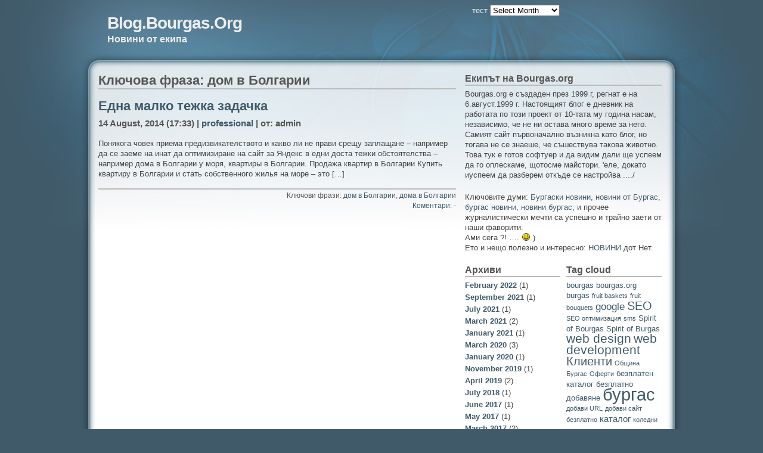

--- FILE ---
content_type: text/html; charset=UTF-8
request_url: http://blog.bourgas.org/tag/%D0%B4%D0%BE%D0%BC-%D0%B2-%D0%B1%D0%BE%D0%BB%D0%B3%D0%B0%D1%80%D0%B8%D0%B8/
body_size: 9680
content:
<!DOCTYPE html PUBLIC "-//W3C//DTD XHTML 1.0 Strict//EN" "http://www.w3.org/TR/xhtml1/DTD/xhtml1-strict.dtd">
<html xmlns="http://www.w3.org/1999/xhtml" xml:lang="en" lang="en">
<head>
<meta name="msvalidate.01" content="D354CB2D41797B0FEE5107BB1F909DAB" />
<meta name="google-site-verification" content="n154yzTLYdtxzuGuYkI-iwVHcfPDdlhYCCXTKgQZ2yQ" />
<meta http-equiv="content-type" content="text/html; charset=UTF-8" />

<meta name="keywords" content="" />
<link rel="stylesheet" type="text/css" href="http://blog.bourgas.org/wp-content/themes/daleri-sweet/style.css" />
<link rel="alternate" type="application/rss+xml" title="RSS 2.0" href="http://blog.bourgas.org/feed/" />
<link rel="alternate" type="text/xml" title="RSS .92" href="http://blog.bourgas.org/feed/rss/" />
<link rel="alternate" type="application/atom+xml" title="Atom 0.3" href="http://blog.bourgas.org/feed/atom/" />
<link rel="pingback" href="http://blog.bourgas.org/xmlrpc.php" />
<title>дом в Болгарии Archives - Blog.Bourgas.Org</title>

<!-- This site is optimized with the Yoast SEO plugin v11.0 - https://yoast.com/wordpress/plugins/seo/ -->
<link rel="canonical" href="http://blog.bourgas.org/tag/%d0%b4%d0%be%d0%bc-%d0%b2-%d0%b1%d0%be%d0%bb%d0%b3%d0%b0%d1%80%d0%b8%d0%b8/" />
<meta property="og:locale" content="en_US" />
<meta property="og:type" content="object" />
<meta property="og:title" content="дом в Болгарии Archives - Blog.Bourgas.Org" />
<meta property="og:url" content="http://blog.bourgas.org/tag/%d0%b4%d0%be%d0%bc-%d0%b2-%d0%b1%d0%be%d0%bb%d0%b3%d0%b0%d1%80%d0%b8%d0%b8/" />
<meta property="og:site_name" content="Blog.Bourgas.Org" />
<script type='application/ld+json' class='yoast-schema-graph yoast-schema-graph--main'>{"@context":"https:\/\/schema.org","@graph":[{"@type":"Organization","@id":"http:\/\/blog.bourgas.org\/#organization","name":"KAK Development","url":"http:\/\/blog.bourgas.org\/","sameAs":[],"logo":{"@type":"ImageObject","@id":"http:\/\/blog.bourgas.org\/#logo","url":"http:\/\/blog.bourgas.org\/wp-content\/uploads\/2015\/05\/logo.jpg","caption":"KAK Development"},"image":{"@id":"http:\/\/blog.bourgas.org\/#logo"}},{"@type":"WebSite","@id":"http:\/\/blog.bourgas.org\/#website","url":"http:\/\/blog.bourgas.org\/","name":"Blog.Bourgas.Org","publisher":{"@id":"http:\/\/blog.bourgas.org\/#organization"},"potentialAction":{"@type":"SearchAction","target":"http:\/\/blog.bourgas.org\/?s={search_term_string}","query-input":"required name=search_term_string"}},{"@type":"CollectionPage","@id":"http:\/\/blog.bourgas.org\/tag\/%d0%b4%d0%be%d0%bc-%d0%b2-%d0%b1%d0%be%d0%bb%d0%b3%d0%b0%d1%80%d0%b8%d0%b8\/#webpage","url":"http:\/\/blog.bourgas.org\/tag\/%d0%b4%d0%be%d0%bc-%d0%b2-%d0%b1%d0%be%d0%bb%d0%b3%d0%b0%d1%80%d0%b8%d0%b8\/","inLanguage":"en-US","name":"\u0434\u043e\u043c \u0432 \u0411\u043e\u043b\u0433\u0430\u0440\u0438\u0438 Archives - Blog.Bourgas.Org","isPartOf":{"@id":"http:\/\/blog.bourgas.org\/#website"}}]}</script>
<!-- / Yoast SEO plugin. -->

<link rel='dns-prefetch' href='//s.w.org' />
<link rel="alternate" type="application/rss+xml" title="Blog.Bourgas.Org &raquo; дом в Болгарии Tag Feed" href="http://blog.bourgas.org/tag/%d0%b4%d0%be%d0%bc-%d0%b2-%d0%b1%d0%be%d0%bb%d0%b3%d0%b0%d1%80%d0%b8%d0%b8/feed/" />
		<script type="text/javascript">
			window._wpemojiSettings = {"baseUrl":"https:\/\/s.w.org\/images\/core\/emoji\/2.4\/72x72\/","ext":".png","svgUrl":"https:\/\/s.w.org\/images\/core\/emoji\/2.4\/svg\/","svgExt":".svg","source":{"concatemoji":"http:\/\/blog.bourgas.org\/wp-includes\/js\/wp-emoji-release.min.js?ver=4.9.3"}};
			!function(a,b,c){function d(a,b){var c=String.fromCharCode;l.clearRect(0,0,k.width,k.height),l.fillText(c.apply(this,a),0,0);var d=k.toDataURL();l.clearRect(0,0,k.width,k.height),l.fillText(c.apply(this,b),0,0);var e=k.toDataURL();return d===e}function e(a){var b;if(!l||!l.fillText)return!1;switch(l.textBaseline="top",l.font="600 32px Arial",a){case"flag":return!(b=d([55356,56826,55356,56819],[55356,56826,8203,55356,56819]))&&(b=d([55356,57332,56128,56423,56128,56418,56128,56421,56128,56430,56128,56423,56128,56447],[55356,57332,8203,56128,56423,8203,56128,56418,8203,56128,56421,8203,56128,56430,8203,56128,56423,8203,56128,56447]),!b);case"emoji":return b=d([55357,56692,8205,9792,65039],[55357,56692,8203,9792,65039]),!b}return!1}function f(a){var c=b.createElement("script");c.src=a,c.defer=c.type="text/javascript",b.getElementsByTagName("head")[0].appendChild(c)}var g,h,i,j,k=b.createElement("canvas"),l=k.getContext&&k.getContext("2d");for(j=Array("flag","emoji"),c.supports={everything:!0,everythingExceptFlag:!0},i=0;i<j.length;i++)c.supports[j[i]]=e(j[i]),c.supports.everything=c.supports.everything&&c.supports[j[i]],"flag"!==j[i]&&(c.supports.everythingExceptFlag=c.supports.everythingExceptFlag&&c.supports[j[i]]);c.supports.everythingExceptFlag=c.supports.everythingExceptFlag&&!c.supports.flag,c.DOMReady=!1,c.readyCallback=function(){c.DOMReady=!0},c.supports.everything||(h=function(){c.readyCallback()},b.addEventListener?(b.addEventListener("DOMContentLoaded",h,!1),a.addEventListener("load",h,!1)):(a.attachEvent("onload",h),b.attachEvent("onreadystatechange",function(){"complete"===b.readyState&&c.readyCallback()})),g=c.source||{},g.concatemoji?f(g.concatemoji):g.wpemoji&&g.twemoji&&(f(g.twemoji),f(g.wpemoji)))}(window,document,window._wpemojiSettings);
		</script>
		<style type="text/css">
img.wp-smiley,
img.emoji {
	display: inline !important;
	border: none !important;
	box-shadow: none !important;
	height: 1em !important;
	width: 1em !important;
	margin: 0 .07em !important;
	vertical-align: -0.1em !important;
	background: none !important;
	padding: 0 !important;
}
</style>
<link rel='https://api.w.org/' href='http://blog.bourgas.org/wp-json/' />
<link rel="EditURI" type="application/rsd+xml" title="RSD" href="http://blog.bourgas.org/xmlrpc.php?rsd" />
<link rel="wlwmanifest" type="application/wlwmanifest+xml" href="http://blog.bourgas.org/wp-includes/wlwmanifest.xml" /> 
<meta name="generator" content="WordPress 4.9.3" />
</head>

<body>
<div id="bodyinner">
<div id="sitewidth">

<div id="top">
<div id="topleft">
<h1><a href="http://blog.bourgas.org">Blog.Bourgas.Org</a></h1>
<p><strong>Новини от екипа</strong></p>
<p class="hide">Skip to: <a accesskey="1" href="#content">Content</a> | <a accesskey="2" href="#sidebar">Sidebar</a> | <a accesskey="3" href="#footer">Footer</a></p>
</div>
<div id="topright">
<div id="archives-4" class="widget_archive"><strong>тест</strong> 		<label class="screen-reader-text" for="archives-dropdown-4">тест</label>
		<select id="archives-dropdown-4" name="archive-dropdown" onchange='document.location.href=this.options[this.selectedIndex].value;'>
			
			<option value="">Select Month</option>
				<option value='http://blog.bourgas.org/2022/02/'> February 2022 </option>
	<option value='http://blog.bourgas.org/2021/09/'> September 2021 </option>
	<option value='http://blog.bourgas.org/2021/07/'> July 2021 </option>
	<option value='http://blog.bourgas.org/2021/03/'> March 2021 </option>
	<option value='http://blog.bourgas.org/2021/01/'> January 2021 </option>
	<option value='http://blog.bourgas.org/2020/03/'> March 2020 </option>
	<option value='http://blog.bourgas.org/2020/01/'> January 2020 </option>
	<option value='http://blog.bourgas.org/2019/11/'> November 2019 </option>
	<option value='http://blog.bourgas.org/2019/04/'> April 2019 </option>
	<option value='http://blog.bourgas.org/2018/07/'> July 2018 </option>
	<option value='http://blog.bourgas.org/2017/06/'> June 2017 </option>
	<option value='http://blog.bourgas.org/2017/05/'> May 2017 </option>
	<option value='http://blog.bourgas.org/2017/03/'> March 2017 </option>
	<option value='http://blog.bourgas.org/2017/01/'> January 2017 </option>
	<option value='http://blog.bourgas.org/2016/12/'> December 2016 </option>
	<option value='http://blog.bourgas.org/2016/09/'> September 2016 </option>
	<option value='http://blog.bourgas.org/2016/08/'> August 2016 </option>
	<option value='http://blog.bourgas.org/2016/06/'> June 2016 </option>
	<option value='http://blog.bourgas.org/2016/04/'> April 2016 </option>
	<option value='http://blog.bourgas.org/2016/03/'> March 2016 </option>
	<option value='http://blog.bourgas.org/2016/01/'> January 2016 </option>
	<option value='http://blog.bourgas.org/2015/12/'> December 2015 </option>
	<option value='http://blog.bourgas.org/2015/11/'> November 2015 </option>
	<option value='http://blog.bourgas.org/2015/07/'> July 2015 </option>
	<option value='http://blog.bourgas.org/2015/06/'> June 2015 </option>
	<option value='http://blog.bourgas.org/2015/05/'> May 2015 </option>
	<option value='http://blog.bourgas.org/2015/04/'> April 2015 </option>
	<option value='http://blog.bourgas.org/2015/03/'> March 2015 </option>
	<option value='http://blog.bourgas.org/2015/01/'> January 2015 </option>
	<option value='http://blog.bourgas.org/2014/12/'> December 2014 </option>
	<option value='http://blog.bourgas.org/2014/11/'> November 2014 </option>
	<option value='http://blog.bourgas.org/2014/10/'> October 2014 </option>
	<option value='http://blog.bourgas.org/2014/08/'> August 2014 </option>
	<option value='http://blog.bourgas.org/2014/07/'> July 2014 </option>
	<option value='http://blog.bourgas.org/2014/06/'> June 2014 </option>
	<option value='http://blog.bourgas.org/2014/05/'> May 2014 </option>
	<option value='http://blog.bourgas.org/2014/03/'> March 2014 </option>
	<option value='http://blog.bourgas.org/2013/12/'> December 2013 </option>
	<option value='http://blog.bourgas.org/2013/07/'> July 2013 </option>
	<option value='http://blog.bourgas.org/2013/06/'> June 2013 </option>
	<option value='http://blog.bourgas.org/2013/03/'> March 2013 </option>
	<option value='http://blog.bourgas.org/2013/02/'> February 2013 </option>
	<option value='http://blog.bourgas.org/2013/01/'> January 2013 </option>
	<option value='http://blog.bourgas.org/2012/12/'> December 2012 </option>
	<option value='http://blog.bourgas.org/2012/11/'> November 2012 </option>
	<option value='http://blog.bourgas.org/2012/10/'> October 2012 </option>
	<option value='http://blog.bourgas.org/2012/09/'> September 2012 </option>
	<option value='http://blog.bourgas.org/2012/07/'> July 2012 </option>
	<option value='http://blog.bourgas.org/2012/02/'> February 2012 </option>
	<option value='http://blog.bourgas.org/2012/01/'> January 2012 </option>
	<option value='http://blog.bourgas.org/2011/11/'> November 2011 </option>
	<option value='http://blog.bourgas.org/2011/09/'> September 2011 </option>
	<option value='http://blog.bourgas.org/2011/06/'> June 2011 </option>
	<option value='http://blog.bourgas.org/2011/03/'> March 2011 </option>
	<option value='http://blog.bourgas.org/2011/01/'> January 2011 </option>
	<option value='http://blog.bourgas.org/2010/11/'> November 2010 </option>
	<option value='http://blog.bourgas.org/2010/09/'> September 2010 </option>
	<option value='http://blog.bourgas.org/2010/05/'> May 2010 </option>
	<option value='http://blog.bourgas.org/2010/03/'> March 2010 </option>
	<option value='http://blog.bourgas.org/2010/02/'> February 2010 </option>
	<option value='http://blog.bourgas.org/2010/01/'> January 2010 </option>
	<option value='http://blog.bourgas.org/2009/11/'> November 2009 </option>
	<option value='http://blog.bourgas.org/2009/10/'> October 2009 </option>
	<option value='http://blog.bourgas.org/2009/09/'> September 2009 </option>
	<option value='http://blog.bourgas.org/2009/08/'> August 2009 </option>

		</select>
		</div> 
</div>

</div>

<div id="wrap">
<div id="content">

<h2 class="archiveheader">Ключова фраза: дом в Болгарии</h2>

<div class="post">
<h2><a href="http://blog.bourgas.org/2014/08/14/%d0%b5%d0%b4%d0%bd%d0%b0-%d0%bc%d0%b0%d0%bb%d0%ba%d0%be-%d1%82%d0%b5%d0%b6%d0%ba%d0%b0-%d0%b7%d0%b0%d0%b4%d0%b0%d1%87%d0%ba%d0%b0/" title="Една малко тежка задачка">Една малко тежка задачка</a></h2>
<p class="timestamp"><strong>14 August, 2014 (17:33) | <a href="http://blog.bourgas.org/category/professional/" rel="category tag">professional</a> | от: admin</strong></p>

<div class="contenttext">
<p>Понякога човек приема предизвикателството и какво ли не прави срещу заплащане &#8211; например да се заеме на инат да оптимизиране на сайт за Яндекс в едни доста тежки обстоятелства &#8211; например дома в Болгарии у моря, квартиры в Болгарии. Продажа квартир в Болгарии Купить квартиру в Болгарии и стать собственного жилья на море &#8211; это [&hellip;]</p>
</div>

<p class="postmeta">Ключови фрази: <a href="http://blog.bourgas.org/tag/%d0%b4%d0%be%d0%bc-%d0%b2-%d0%b1%d0%be%d0%bb%d0%b3%d0%b0%d1%80%d0%b8%d0%b8/" rel="tag">дом в Болгарии</a>, <a href="http://blog.bourgas.org/tag/%d0%b4%d0%be%d0%bc%d0%b0-%d0%b2-%d0%b1%d0%be%d0%bb%d0%b3%d0%b0%d1%80%d0%b8%d0%b8/" rel="tag">дома в Болгарии</a><br /><a href="http://blog.bourgas.org/2014/08/14/%d0%b5%d0%b4%d0%bd%d0%b0-%d0%bc%d0%b0%d0%bb%d0%ba%d0%be-%d1%82%d0%b5%d0%b6%d0%ba%d0%b0-%d0%b7%d0%b0%d0%b4%d0%b0%d1%87%d0%ba%d0%b0/#respond">Коментари: -</a></p>
</div>



<div class="postpagesnav">
<div class="older"></div>
<div class="newer"></div>
<br class="clear" />
</div>


</div>

<div id="sidebar">
<h2>Екипът на Bourgas.org</h2>
<p>Bourgas.org е създаден през 1999 г, регнат е на 6.август.1999 г. Настоящият блог е дневник на работата по този проект от 10-тата му година насам, независимо, че не ни остава много време за него. Самият сайт първоначално възникна като блог, но тогава не се знаеше, че съшествува такова животно. Това тук е готов софтуер и да видим дали ще успеем да го оплескаме, щотосме майстори. 'еле, докато иуспеем да разберем откъде се настройва ..../ 
</p>
<div class="contenttext">
<p>Ключовите думи: <a title="Бургаски новини" href="http://www.bourgas-news.com/" target="_blank">Бургаски новини</a>, <a title="Новини от Бургас" href="http://www.bourgas-news.com" target="_blank">новини от Бургас</a>, <a title="Бургас Новини" href="http://www.bourgas-news.com" target="_blank">бургас новини</a>, <a title="Новини Бургас" href="http://www.bourgas-news.com">новини бургас</a>, и прочее журналистически мечти са успешно и трайно заети от наши фаворити.<br />
Ами сега ?! &#8230;. <img src='http://blog.bourgas.org/wp-includes/images/smilies/icon_smile.gif' alt=':)' class='wp-smiley' /> )<br />
Ето и нещо полезно и интересно: <a title="Новини " href="http://www.novini.net/">НОВИНИ</a> дот Нет.</p>
</div>

<div class="left">
<div id="archives-2" class="widget_archive"><h2>Архиви</h2>		<ul>
			<li><a href='http://blog.bourgas.org/2022/02/'>February 2022</a>&nbsp;(1)</li>
	<li><a href='http://blog.bourgas.org/2021/09/'>September 2021</a>&nbsp;(1)</li>
	<li><a href='http://blog.bourgas.org/2021/07/'>July 2021</a>&nbsp;(1)</li>
	<li><a href='http://blog.bourgas.org/2021/03/'>March 2021</a>&nbsp;(2)</li>
	<li><a href='http://blog.bourgas.org/2021/01/'>January 2021</a>&nbsp;(1)</li>
	<li><a href='http://blog.bourgas.org/2020/03/'>March 2020</a>&nbsp;(3)</li>
	<li><a href='http://blog.bourgas.org/2020/01/'>January 2020</a>&nbsp;(1)</li>
	<li><a href='http://blog.bourgas.org/2019/11/'>November 2019</a>&nbsp;(1)</li>
	<li><a href='http://blog.bourgas.org/2019/04/'>April 2019</a>&nbsp;(2)</li>
	<li><a href='http://blog.bourgas.org/2018/07/'>July 2018</a>&nbsp;(1)</li>
	<li><a href='http://blog.bourgas.org/2017/06/'>June 2017</a>&nbsp;(1)</li>
	<li><a href='http://blog.bourgas.org/2017/05/'>May 2017</a>&nbsp;(1)</li>
	<li><a href='http://blog.bourgas.org/2017/03/'>March 2017</a>&nbsp;(2)</li>
	<li><a href='http://blog.bourgas.org/2017/01/'>January 2017</a>&nbsp;(1)</li>
	<li><a href='http://blog.bourgas.org/2016/12/'>December 2016</a>&nbsp;(1)</li>
	<li><a href='http://blog.bourgas.org/2016/09/'>September 2016</a>&nbsp;(2)</li>
	<li><a href='http://blog.bourgas.org/2016/08/'>August 2016</a>&nbsp;(1)</li>
	<li><a href='http://blog.bourgas.org/2016/06/'>June 2016</a>&nbsp;(2)</li>
	<li><a href='http://blog.bourgas.org/2016/04/'>April 2016</a>&nbsp;(1)</li>
	<li><a href='http://blog.bourgas.org/2016/03/'>March 2016</a>&nbsp;(1)</li>
	<li><a href='http://blog.bourgas.org/2016/01/'>January 2016</a>&nbsp;(2)</li>
	<li><a href='http://blog.bourgas.org/2015/12/'>December 2015</a>&nbsp;(1)</li>
	<li><a href='http://blog.bourgas.org/2015/11/'>November 2015</a>&nbsp;(2)</li>
	<li><a href='http://blog.bourgas.org/2015/07/'>July 2015</a>&nbsp;(1)</li>
	<li><a href='http://blog.bourgas.org/2015/06/'>June 2015</a>&nbsp;(2)</li>
	<li><a href='http://blog.bourgas.org/2015/05/'>May 2015</a>&nbsp;(6)</li>
	<li><a href='http://blog.bourgas.org/2015/04/'>April 2015</a>&nbsp;(2)</li>
	<li><a href='http://blog.bourgas.org/2015/03/'>March 2015</a>&nbsp;(4)</li>
	<li><a href='http://blog.bourgas.org/2015/01/'>January 2015</a>&nbsp;(1)</li>
	<li><a href='http://blog.bourgas.org/2014/12/'>December 2014</a>&nbsp;(2)</li>
	<li><a href='http://blog.bourgas.org/2014/11/'>November 2014</a>&nbsp;(3)</li>
	<li><a href='http://blog.bourgas.org/2014/10/'>October 2014</a>&nbsp;(3)</li>
	<li><a href='http://blog.bourgas.org/2014/08/'>August 2014</a>&nbsp;(3)</li>
	<li><a href='http://blog.bourgas.org/2014/07/'>July 2014</a>&nbsp;(1)</li>
	<li><a href='http://blog.bourgas.org/2014/06/'>June 2014</a>&nbsp;(1)</li>
	<li><a href='http://blog.bourgas.org/2014/05/'>May 2014</a>&nbsp;(1)</li>
	<li><a href='http://blog.bourgas.org/2014/03/'>March 2014</a>&nbsp;(2)</li>
	<li><a href='http://blog.bourgas.org/2013/12/'>December 2013</a>&nbsp;(1)</li>
	<li><a href='http://blog.bourgas.org/2013/07/'>July 2013</a>&nbsp;(1)</li>
	<li><a href='http://blog.bourgas.org/2013/06/'>June 2013</a>&nbsp;(2)</li>
	<li><a href='http://blog.bourgas.org/2013/03/'>March 2013</a>&nbsp;(2)</li>
	<li><a href='http://blog.bourgas.org/2013/02/'>February 2013</a>&nbsp;(1)</li>
	<li><a href='http://blog.bourgas.org/2013/01/'>January 2013</a>&nbsp;(1)</li>
	<li><a href='http://blog.bourgas.org/2012/12/'>December 2012</a>&nbsp;(1)</li>
	<li><a href='http://blog.bourgas.org/2012/11/'>November 2012</a>&nbsp;(1)</li>
	<li><a href='http://blog.bourgas.org/2012/10/'>October 2012</a>&nbsp;(1)</li>
	<li><a href='http://blog.bourgas.org/2012/09/'>September 2012</a>&nbsp;(1)</li>
	<li><a href='http://blog.bourgas.org/2012/07/'>July 2012</a>&nbsp;(1)</li>
	<li><a href='http://blog.bourgas.org/2012/02/'>February 2012</a>&nbsp;(1)</li>
	<li><a href='http://blog.bourgas.org/2012/01/'>January 2012</a>&nbsp;(2)</li>
	<li><a href='http://blog.bourgas.org/2011/11/'>November 2011</a>&nbsp;(1)</li>
	<li><a href='http://blog.bourgas.org/2011/09/'>September 2011</a>&nbsp;(1)</li>
	<li><a href='http://blog.bourgas.org/2011/06/'>June 2011</a>&nbsp;(1)</li>
	<li><a href='http://blog.bourgas.org/2011/03/'>March 2011</a>&nbsp;(1)</li>
	<li><a href='http://blog.bourgas.org/2011/01/'>January 2011</a>&nbsp;(2)</li>
	<li><a href='http://blog.bourgas.org/2010/11/'>November 2010</a>&nbsp;(1)</li>
	<li><a href='http://blog.bourgas.org/2010/09/'>September 2010</a>&nbsp;(1)</li>
	<li><a href='http://blog.bourgas.org/2010/05/'>May 2010</a>&nbsp;(1)</li>
	<li><a href='http://blog.bourgas.org/2010/03/'>March 2010</a>&nbsp;(3)</li>
	<li><a href='http://blog.bourgas.org/2010/02/'>February 2010</a>&nbsp;(2)</li>
	<li><a href='http://blog.bourgas.org/2010/01/'>January 2010</a>&nbsp;(2)</li>
	<li><a href='http://blog.bourgas.org/2009/11/'>November 2009</a>&nbsp;(2)</li>
	<li><a href='http://blog.bourgas.org/2009/10/'>October 2009</a>&nbsp;(5)</li>
	<li><a href='http://blog.bourgas.org/2009/09/'>September 2009</a>&nbsp;(4)</li>
	<li><a href='http://blog.bourgas.org/2009/08/'>August 2009</a>&nbsp;(9)</li>
		</ul>
		</div><div id="linkcat-129" class="widget_links"><h2>SEO, оптимизация на сайт</h2>
	<ul class='xoxo blogroll'>
<li><a href="https://www.dreamtravel.bg" title="Екзотични почивки и екзотични екскурзии">Dream Travel: екзотични почивки и екзотични екскурзии</a></li>
<li><a href="http://www.vip-plast.com" title="Алуминиева и пвс дограма. Щори, окачени фасади">Алуминиева дограма, pvc дограма</a></li>
<li><a href="http://seo.kakdevelopment.com" title="Блог за уеб дизайн, SEO, виртуален ПР">Блог за уеб дизайн, SEO, виртуален ПР</a></li>
<li><a href="http://funtopiaworld.com/detski-rojden-den/">Детски рожден ден София &#8211; кв. Лозенец и Хладилника</a></li>
<li><a href="http://www.vbolgaria.ru/p-9-1-ru/" title="Дома в Болгарии у моря">Дома в Болгарии</a></li>
<li><a href="http://www.anabolicbg.com" title="Информация за анаболни стероиди &#8211; ползи и вреди">Информация за анаболни стероиди &#8211; ползи и вреди</a></li>
<li><a href="http://www.royalhomes.ru" title="Недвижимость Роял Хоумс">Недвижимость Роял Хоумс</a></li>
<li><a href="http://www.optimaextension.com/" title="ОПТИМА ЕКСТЕНШЪН &#8211; естествена коса за удължаване &#8211; качествени екстеншъни &#8211; удължители за коса">ОПТИМА ЕКСТЕНШЪН</a></li>
<li><a href="http://www.dreamtravel.bg/categoriesbg/134" title="Оферти за Нова Година">Оферти за Коледа и Нова Година</a></li>
<li><a href="http://www.businessinfo.bg/categories/registar_na_uchilishtata_i_obrazovanieto" title="Регистър на училищата в България">Регистър на училищата в България</a></li>
<li><a href="http://www.spalux.bg/" title="Спа дизайн ">Спа дизайн България</a></li>
<li><a href="http://www.development-bg.com" title="Фирма за уеб дизайн в Бургас. Уеб програмиране, интернет маркетинг, маркетингови решения, оптимизация">Уеб дизайн Бургас. Изработка на интернет сайт. Оптимизация</a></li>
<li><a href="http://www.hotelsbg.net" title="Хотели в България. Хотели на морето. Хотели в планината. Хотели близо до Бургас. Туризъм и екскурзии. транспорт, заведения, забавления. Безплатно добавяне на хотел. Безплатно добавяне на екскурзия.">Хотели в България. Hotelsbg.net</a></li>

	</ul>
</div>
<div id="linkcat-2" class="widget_links"><h2>Клиенти</h2>
	<ul class='xoxo blogroll'>
<li><a href="http://www.kef.bg" title="Kef.BG вицове, снимки, мацки" target="_blank">Kef.BG вицове, снимки, мацки</a></li>
<li><a href="http://www.vip-plast.com" title="Алуминиева и пвс дограма. Щори, окачени фасади">Алуминиева дограма, pvc дограма</a></li>
<li><a href="http://www.armani59.bg/" title="Армани 59 &#8211; Магазин за строителни материали Бургас. Хидроизолации и топлоизолации в Бурга">Армани 59 &#8211; Магазин за строителни материали Бургас</a></li>
<li><a href="http://www.naturalgas.bg/">БАПГ &#8211; Българска асоциация Природен газ</a></li>
<li><a href="http://www.freezonebourgas.com" title="Свободна безмитна зона Бургас">Безмитна зона Бургас</a></li>
<li><a href="http://www.kogakade.com/">Дрямка</a></li>
<li><a href="http://funtopiaworld.com/zanimalnya/">Лятна детска занималня в София</a></li>
<li><a href="http://www.royalhomes.ru" title="Недвижимость Роял Хоумс">Недвижимость Роял Хоумс</a></li>
<li><a href="http://www.novistoki.com/categoriesbg/63">Подаръци за Коледа и Нова година</a></li>
<li><a href="http://www.spalux.bg/" title="Спа дизайн ">Спа дизайн България</a></li>
<li><a href="http://www.sauber.bg" title="Фирма за почистване Бургас. Професионално почистване на офиси">Фирма за почистване Бургас. Професионално почистване на офиси</a></li>

	</ul>
</div>
<div id="linkcat-71" class="widget_links"><h2>Проекти</h2>
	<ul class='xoxo blogroll'>
<li><a href="http://www.provereno.bg" title="Всяко проверено заведение е достойнио за представената колекция от ресторанти, барове, дискотеки, кръчми. Вашият гид в света на заведенията. " target="_blank">Provereno.bg &#8211; гид в света на заведенията</a></li>
<li><a href="http://seo.kakdevelopment.com" title="Блог за уеб дизайн, SEO, виртуален ПР">Блог за уеб дизайн, SEO, виртуален ПР</a></li>
<li><a href="http://www.bourgas.org" title="Бургас. Информация за Бургас. Burgas, Burgas Information">Бургас</a></li>
<li><a href="http://www.kogakade.com/" rel="me" target="_blank">Дрямка</a></li>
<li><a href="http://www.novini.net/" rel="me" title="Новини. Финансозви новини. Новини за златото, Борси и пазари" target="_blank">Новини dot Нет</a></li>
<li><a href="http://www.e-finger.net" title="Безплатно добавяне на обяви, малки обяви, e-Finger.net">Обяви &#8211; e-Finger.net</a></li>
<li><a href="http://www.novistoki.com/categoriesbg/58" title="Оферти за Свети Валентин">Оферти за Свети Валентин</a></li>
<li><a href="http://www.novistoki.com/categoriesbg/58" title="Онлайн магазин за подаръци за Свети Валентин: подарък за жена за Свети Валентин, подарък за мъж за Свети Валентин.">Подарък за Свети Валентин</a></li>
<li><a href="http://www.rotary-bourgas.org" rel="me" title="Ротари Клуб Бургас е един от трите най-стари клуба на РОТАРИ в България. Ротари Интернешънъл e най-старата организация с идеална цел. ROTARY INTERNATIONAL има представителства в почти всички страни в света.  Членовете на РОТАРИ се подбират сред лидерите в" target="_blank">Ротари Клуб Бургас</a></li>
<li><a href="http://www.novistoki.com/categoriesbg/17" title="Спално бельо &#8211; онлайн магазин за спално бельо, спални комплекти, чаршафи">Спално бельо</a></li>
<li><a href="http://www.bourgas.org/manevra/" rel="me" target="_blank">теория на маневрата</a></li>
<li><a href="http://www.development-bg.com" title="Фирма за уеб дизайн в Бургас. Уеб програмиране, интернет маркетинг, маркетингови решения, оптимизация">Уеб дизайн Бургас. Изработка на интернет сайт. Оптимизация</a></li>
<li><a href="http://webc.bourgas.org/" rel="me" title="Уеб Директория">Уеб Директория</a></li>
<li><a href="http://www.burgasfoto.com/" title="Фотографи. Бургас фото">Фотографи</a></li>
<li><a href="http://www.hotelsbg.net" title="Хотели в България. Хотели на морето. Хотели в планината. Хотели близо до Бургас. Туризъм и екскурзии. транспорт, заведения, забавления. Безплатно добавяне на хотел. Безплатно добавяне на екскурзия.">Хотели в България. Hotelsbg.net</a></li>

	</ul>
</div>
<div id="linkcat-144" class="widget_links"><h2>Туризъм</h2>
	<ul class='xoxo blogroll'>
<li><a href="https://www.dreamtravel.bg" title="Екзотични почивки и екзотични екскурзии">Dream Travel: екзотични почивки и екзотични екскурзии</a></li>
<li><a href="https://www.dreamtravel.bg/categoriesbg/80" title="Екзотични почивки на Бали с Дрийм Травъл">Почивка на остров Бали</a></li>
<li><a href="http://www.hotelsbg.net" title="Хотели в България. Хотели на морето. Хотели в планината. Хотели близо до Бургас. Туризъм и екскурзии. транспорт, заведения, забавления. Безплатно добавяне на хотел. Безплатно добавяне на екскурзия.">Хотели в България. Hotelsbg.net</a></li>

	</ul>
</div>
<div id="linkcat-70" class="widget_links"><h2>Уеб дизайн</h2>
	<ul class='xoxo blogroll'>
<li><a href="https://www.dreamtravel.bg" title="Екзотични почивки и екзотични екскурзии">Dream Travel: екзотични почивки и екзотични екскурзии</a></li>
<li><a href="http://www.provereno.bg" title="Всяко проверено заведение е достойнио за представената колекция от ресторанти, барове, дискотеки, кръчми. Вашият гид в света на заведенията. " target="_blank">Provereno.bg &#8211; гид в света на заведенията</a></li>
<li><a href="http://www.royalhomes.ru">Royal Homes недвижимость в Болгарии</a></li>
<li><a href="http://www.spalux.bg" title="БАСЕЙНИ Производство и поддръжка на БАСЕЙНИ и АТРАКЦИИ проектиране на басейни, производство на басейни, монтаж на басейни, поддръжка на басейни, ремонт на басейни, почистване на басейни" target="_blank">Басейни</a></li>
<li><a href="http://seo.kakdevelopment.com" title="Блог за уеб дизайн, SEO, виртуален ПР">Блог за уеб дизайн, SEO, виртуален ПР</a></li>
<li><a href="http://www.development-bg.com/fruitylux-bg" rel="contact neighbor" title="Фрути Лукс &#8211; Букети от плодове">Букети от плодове</a></li>
<li><a href="http://www.izotermstil.com/" title="Отопление, отоплителни и климатични системи" target="_blank">Отопление</a></li>
<li><a href="http://www.development-bg.com" title="Фирма за уеб дизайн в Бургас. Уеб програмиране, интернет маркетинг, маркетингови решения, оптимизация">Уеб дизайн Бургас. Изработка на интернет сайт. Оптимизация</a></li>

	</ul>
</div>
<div id="search-3" class="widget_search"><h2>Търсене в Блога</h2><form role="search" method="get" id="searchform" class="searchform" action="http://blog.bourgas.org/">
				<div>
					<label class="screen-reader-text" for="s">Search for:</label>
					<input type="text" value="" name="s" id="s" />
					<input type="submit" id="searchsubmit" value="Search" />
				</div>
			</form></div><div id="pages-3" class="widget_pages"><h2>Навигация</h2>		<ul>
			<li class="page_item page-item-2"><a href="http://blog.bourgas.org/about/">Web Developers</a></li>
<li class="page_item page-item-243"><a href="http://blog.bourgas.org/%d0%ba%d0%be%d0%bd%d1%82%d0%b0%d0%ba%d1%82%d0%b8-%d0%bd%d0%b0-%d1%83%d0%b5%d0%b1-%d0%b4%d0%b8%d0%b7%d0%b0%d0%b9%d0%bd%d0%b5%d1%80-%d0%b2-%d0%b1%d1%83%d1%80%d0%b3%d0%b0%d1%81/">Контакти на уеб дизайнер в Бургас</a></li>
<li class="page_item page-item-245"><a href="http://blog.bourgas.org/%d1%83%d0%b5%d0%b1-%d0%b4%d0%b8%d0%b7%d0%b0%d0%b9%d0%bd-%d0%b1%d1%83%d1%80%d0%b3%d0%b0%d1%81/">Уеб дизайн Бургас</a></li>
		</ul>
		</div></div>

<div class="right">
<div id="tag_cloud-3" class="widget_tag_cloud"><h2>Tag cloud</h2><div class="tagcloud"><a href="http://blog.bourgas.org/tag/bourgas/" class="tag-cloud-link tag-link-15 tag-link-position-1" style="font-size: 9.8666666666667pt;" aria-label="bourgas (3 items)">bourgas</a>
<a href="http://blog.bourgas.org/tag/bourgas-org/" class="tag-cloud-link tag-link-31 tag-link-position-2" style="font-size: 9.8666666666667pt;" aria-label="bourgas.org (3 items)">bourgas.org</a>
<a href="http://blog.bourgas.org/tag/burgas/" class="tag-cloud-link tag-link-14 tag-link-position-3" style="font-size: 9.8666666666667pt;" aria-label="burgas (3 items)">burgas</a>
<a href="http://blog.bourgas.org/tag/fruit-baskets/" class="tag-cloud-link tag-link-219 tag-link-position-4" style="font-size: 8pt;" aria-label="fruit baskets (2 items)">fruit baskets</a>
<a href="http://blog.bourgas.org/tag/fruit-bouquets/" class="tag-cloud-link tag-link-217 tag-link-position-5" style="font-size: 8pt;" aria-label="fruit bouquets (2 items)">fruit bouquets</a>
<a href="http://blog.bourgas.org/tag/google/" class="tag-cloud-link tag-link-113 tag-link-position-6" style="font-size: 12.666666666667pt;" aria-label="google (5 items)">google</a>
<a href="http://blog.bourgas.org/tag/seo/" class="tag-cloud-link tag-link-311 tag-link-position-7" style="font-size: 15.311111111111pt;" aria-label="SEO (8 items)">SEO</a>
<a href="http://blog.bourgas.org/tag/seo-%d0%be%d0%bf%d1%82%d0%b8%d0%bc%d0%b8%d0%b7%d0%b0%d1%86%d0%b8%d1%8f/" class="tag-cloud-link tag-link-228 tag-link-position-8" style="font-size: 8pt;" aria-label="SEO оптимизация (2 items)">SEO оптимизация</a>
<a href="http://blog.bourgas.org/tag/sms/" class="tag-cloud-link tag-link-78 tag-link-position-9" style="font-size: 8pt;" aria-label="sms (2 items)">sms</a>
<a href="http://blog.bourgas.org/tag/spirit-of-bourgas/" class="tag-cloud-link tag-link-4 tag-link-position-10" style="font-size: 9.8666666666667pt;" aria-label="Spirit of Bourgas (3 items)">Spirit of Bourgas</a>
<a href="http://blog.bourgas.org/tag/spirit-of-burgas/" class="tag-cloud-link tag-link-5 tag-link-position-11" style="font-size: 9.8666666666667pt;" aria-label="Spirit of Burgas (3 items)">Spirit of Burgas</a>
<a href="http://blog.bourgas.org/tag/web-design/" class="tag-cloud-link tag-link-126 tag-link-position-12" style="font-size: 16.088888888889pt;" aria-label="web design (9 items)">web design</a>
<a href="http://blog.bourgas.org/tag/web-development/" class="tag-cloud-link tag-link-127 tag-link-position-13" style="font-size: 16.088888888889pt;" aria-label="web development (9 items)">web development</a>
<a href="http://blog.bourgas.org/tag/%d1%83%d0%b5%d0%b1-%d0%b4%d0%b8%d0%b7%d0%b0%d0%b9%d0%bd/" class="tag-cloud-link tag-link-310 tag-link-position-14" style="font-size: 15.311111111111pt;" aria-label="Клиенти (8 items)">Клиенти</a>
<a href="http://blog.bourgas.org/tag/%d0%9e%d0%b1%d1%89%d0%b8%d0%bd%d0%b0-%d0%91%d1%83%d1%80%d0%b3%d0%b0%d1%81/" class="tag-cloud-link tag-link-10 tag-link-position-15" style="font-size: 8pt;" aria-label="Община Бургас (2 items)">Община Бургас</a>
<a href="http://blog.bourgas.org/tag/%d0%be%d1%84%d0%b5%d1%80%d1%82%d0%b8/" class="tag-cloud-link tag-link-161 tag-link-position-16" style="font-size: 8pt;" aria-label="Оферти (2 items)">Оферти</a>
<a href="http://blog.bourgas.org/tag/%d0%b1%d0%b5%d0%b7%d0%bf%d0%bb%d0%b0%d1%82%d0%b5%d0%bd-%d0%ba%d0%b0%d1%82%d0%b0%d0%bb%d0%be%d0%b3/" class="tag-cloud-link tag-link-24 tag-link-position-17" style="font-size: 9.8666666666667pt;" aria-label="безплатен каталог (3 items)">безплатен каталог</a>
<a href="http://blog.bourgas.org/tag/%d0%b1%d0%b5%d0%b7%d0%bf%d0%bb%d0%b0%d1%82%d0%bd%d0%be-%d0%b4%d0%be%d0%b1%d0%b0%d0%b2%d1%8f%d0%bd%d0%b5/" class="tag-cloud-link tag-link-28 tag-link-position-18" style="font-size: 9.8666666666667pt;" aria-label="безплатно добавяне (3 items)">безплатно добавяне</a>
<a href="http://blog.bourgas.org/tag/%d0%b1%d1%83%d1%80%d0%b3%d0%b0%d1%81/" class="tag-cloud-link tag-link-12 tag-link-position-19" style="font-size: 22pt;" aria-label="бургас (23 items)">бургас</a>
<a href="http://blog.bourgas.org/tag/%d0%b4%d0%be%d0%b1%d0%b0%d0%b2%d0%b8-url/" class="tag-cloud-link tag-link-30 tag-link-position-20" style="font-size: 8pt;" aria-label="добави URL (2 items)">добави URL</a>
<a href="http://blog.bourgas.org/tag/%d0%b4%d0%be%d0%b1%d0%b0%d0%b2%d0%b8-%d1%81%d0%b0%d0%b9%d1%82-%d0%b1%d0%b5%d0%b7%d0%bf%d0%bb%d0%b0%d1%82%d0%bd%d0%be/" class="tag-cloud-link tag-link-29 tag-link-position-21" style="font-size: 8pt;" aria-label="добави сайт безплатно (2 items)">добави сайт безплатно</a>
<a href="http://blog.bourgas.org/tag/%d0%ba%d0%b0%d1%82%d0%b0%d0%bb%d0%be%d0%b3/" class="tag-cloud-link tag-link-27 tag-link-position-22" style="font-size: 11.422222222222pt;" aria-label="каталог (4 items)">каталог</a>
<a href="http://blog.bourgas.org/tag/%d0%ba%d0%be%d0%bb%d0%b5%d0%b4%d0%bd%d0%b8-%d0%bf%d0%be%d0%b4%d0%b0%d1%80%d1%8a%d1%86%d0%b8/" class="tag-cloud-link tag-link-205 tag-link-position-23" style="font-size: 8pt;" aria-label="коледни подаръци (2 items)">коледни подаръци</a>
<a href="http://blog.bourgas.org/tag/%d0%ba%d1%83%d0%bf%d0%be%d0%bd/" class="tag-cloud-link tag-link-8 tag-link-position-24" style="font-size: 8pt;" aria-label="купон (2 items)">купон</a>
<a href="http://blog.bourgas.org/tag/%d0%ba%d1%83%d0%bf%d0%be%d0%bd%d0%b8/" class="tag-cloud-link tag-link-9 tag-link-position-25" style="font-size: 8pt;" aria-label="купони (2 items)">купони</a>
<a href="http://blog.bourgas.org/tag/%d0%bc%d0%b0%d0%b3%d0%b0%d0%b7%d0%b8%d0%bd-%d0%b7%d0%b0-%d0%bc%d0%b0%d1%82%d1%80%d0%b0%d1%86%d0%b8/" class="tag-cloud-link tag-link-232 tag-link-position-26" style="font-size: 8pt;" aria-label="магазин за матраци (2 items)">магазин за матраци</a>
<a href="http://blog.bourgas.org/tag/%d0%bc%d0%b0%d0%b3%d0%b0%d0%b7%d0%b8%d0%bd-%d0%b7%d0%b0-%d0%bc%d0%b5%d0%b1%d0%b5%d0%bb%d0%b8/" class="tag-cloud-link tag-link-53 tag-link-position-27" style="font-size: 8pt;" aria-label="магазин за мебели (2 items)">магазин за мебели</a>
<a href="http://blog.bourgas.org/tag/%d0%bc%d0%b0%d0%b3%d0%b0%d0%b7%d0%b8%d0%bd%d0%b8-%d0%b7%d0%b0-%d0%bc%d0%b0%d1%82%d1%80%d0%b0%d1%86%d0%b8/" class="tag-cloud-link tag-link-233 tag-link-position-28" style="font-size: 8pt;" aria-label="магазини за матраци (2 items)">магазини за матраци</a>
<a href="http://blog.bourgas.org/tag/%d0%bc%d0%b0%d1%82%d1%80%d0%b0%d1%86%d0%b8/" class="tag-cloud-link tag-link-231 tag-link-position-29" style="font-size: 8pt;" aria-label="матраци (2 items)">матраци</a>
<a href="http://blog.bourgas.org/tag/%d0%bc%d0%b5%d0%b1%d0%b5%d0%bb%d0%b8/" class="tag-cloud-link tag-link-56 tag-link-position-30" style="font-size: 8pt;" aria-label="мебели (2 items)">мебели</a>
<a href="http://blog.bourgas.org/tag/%d0%bc%d1%83%d0%b7%d0%b8%d0%ba%d0%b0/" class="tag-cloud-link tag-link-6 tag-link-position-31" style="font-size: 8pt;" aria-label="музика (2 items)">музика</a>
<a href="http://blog.bourgas.org/tag/%d0%be%d0%bd%d0%bb%d0%b0%d0%b9%d0%bd-%d0%bc%d0%b0%d0%b3%d0%b0%d0%b7%d0%b8%d0%bd/" class="tag-cloud-link tag-link-195 tag-link-position-32" style="font-size: 12.666666666667pt;" aria-label="онлайн магазин (5 items)">онлайн магазин</a>
<a href="http://blog.bourgas.org/tag/%d0%be%d0%bf%d1%82%d0%b8%d0%bc%d0%b8%d0%b7%d0%b0%d1%86%d0%b8%d1%8f/" class="tag-cloud-link tag-link-131 tag-link-position-33" style="font-size: 16.711111111111pt;" aria-label="оптимизация (10 items)">оптимизация</a>
<a href="http://blog.bourgas.org/tag/%d0%bf%d0%be%d0%b4%d0%b0%d1%80%d1%8a%d1%86%d0%b8/" class="tag-cloud-link tag-link-65 tag-link-position-34" style="font-size: 8pt;" aria-label="подаръци (2 items)">подаръци</a>
<a href="http://blog.bourgas.org/tag/%d1%82%d1%80%d0%b0%d0%b4%d0%b8%d1%86%d0%b8%d0%b8/" class="tag-cloud-link tag-link-7 tag-link-position-35" style="font-size: 8pt;" aria-label="традиции (2 items)">традиции</a>
<a href="http://blog.bourgas.org/tag/%d1%83%d0%b5%d0%b1-%d0%b4%d0%b8%d0%b7%d0%b0%d0%b9%d0%bd-%d0%b1%d1%83%d1%80%d0%b3%d0%b0%d1%81/" class="tag-cloud-link tag-link-147 tag-link-position-36" style="font-size: 14.533333333333pt;" aria-label="уеб дизайн бургас (7 items)">уеб дизайн бургас</a>
<a href="http://blog.bourgas.org/tag/%d1%83%d0%b5%d0%b1-%d0%b4%d0%b8%d0%b7%d0%b0%d0%b9%d0%bd%d0%b5%d1%80/" class="tag-cloud-link tag-link-148 tag-link-position-37" style="font-size: 11.422222222222pt;" aria-label="уеб дизайнер (4 items)">уеб дизайнер</a>
<a href="http://blog.bourgas.org/tag/%d1%83%d0%b5%d0%b1-%d0%b4%d0%b8%d0%b7%d0%b0%d0%b9%d0%bd%d0%b5%d1%80-%d0%b1%d1%83%d1%80%d0%b3%d0%b0%d1%81/" class="tag-cloud-link tag-link-149 tag-link-position-38" style="font-size: 8pt;" aria-label="уеб дизайнер Бургас (2 items)">уеб дизайнер Бургас</a>
<a href="http://blog.bourgas.org/tag/%d1%83%d0%b5%d0%b1-%d0%ba%d0%b0%d1%82%d0%b0%d0%bb%d0%be%d0%b3/" class="tag-cloud-link tag-link-22 tag-link-position-39" style="font-size: 14.533333333333pt;" aria-label="уеб каталог (7 items)">уеб каталог</a>
<a href="http://blog.bourgas.org/tag/%d1%83%d0%b5%d0%b1-%d0%bf%d1%80%d0%be%d0%b3%d1%80%d0%b0%d0%bc%d0%b8%d1%80%d0%b0%d0%bd%d0%b5/" class="tag-cloud-link tag-link-128 tag-link-position-40" style="font-size: 15.311111111111pt;" aria-label="уеб програмиране (8 items)">уеб програмиране</a>
<a href="http://blog.bourgas.org/tag/%d1%83%d0%b5%d0%b1-%d1%81%d0%b0%d0%b9%d1%82/" class="tag-cloud-link tag-link-25 tag-link-position-41" style="font-size: 17.8pt;" aria-label="уеб сайт (12 items)">уеб сайт</a>
<a href="http://blog.bourgas.org/tag/%d1%83%d0%b5%d0%b1-%d1%81%d0%b0%d0%b9%d1%82%d0%be%d0%b2%d0%b5/" class="tag-cloud-link tag-link-26 tag-link-position-42" style="font-size: 16.711111111111pt;" aria-label="уеб сайтове (10 items)">уеб сайтове</a>
<a href="http://blog.bourgas.org/tag/%d1%83%d0%b5%d0%b1-%d1%81%d0%bf%d1%80%d0%b0%d0%b2%d0%be%d1%87%d0%bd%d0%b8%d0%ba/" class="tag-cloud-link tag-link-23 tag-link-position-43" style="font-size: 8pt;" aria-label="уеб справочник (2 items)">уеб справочник</a>
<a href="http://blog.bourgas.org/tag/%d1%83%d1%87%d0%b8%d0%bb%d0%b8%d1%89%d0%b0/" class="tag-cloud-link tag-link-240 tag-link-position-44" style="font-size: 8pt;" aria-label="училища (2 items)">училища</a>
<a href="http://blog.bourgas.org/tag/%d1%85%d0%be%d1%82%d0%b5%d0%bb/" class="tag-cloud-link tag-link-36 tag-link-position-45" style="font-size: 11.422222222222pt;" aria-label="хотел (4 items)">хотел</a></div>
</div>
</div>

<br class="clear" />
</div><div id="footer">
<div class="splitleft">
<p><a class="feedlink" href="http://blog.bourgas.org/feed/">Абонорайте се.</a></p>
</div>

<div class="splitright">
<p><span class="credits">&copy; 2026 <a href="http://blog.bourgas.org">Blog.Bourgas.Org</a></span><br />Powered by <a href="http://wordpress.org/">WordPress</a> | <a href="http://andreasviklund.com/wordpress-themes/" title="WordPress theme design">Дизайн </a> by <a href="http://andreasviklund.com/">Andreas Viklund</a></p>
<!-- NACHALO NA TYXO.BG BROYACH -->
<script  type="text/javascript">
<!-- 
d=document;
d.write('<a href="http://www.tyxo.bg/?82679" title="Tyxo.bg counter" target=" blank"><img width="80" height="15" border="0" alt="Tyxo.bg counter"');
d.write(' src="http://cnt.tyxo.bg/82679?rnd='+Math.round(Math.random()*2147483647));
d.write('&sp='+screen.width+'x'+screen.height+'&r='+escape(d.referrer)+'" /><\/a>');
//-->
</script>
<noscript><a href="http://www.tyxo.bg/?82679" title="Tyxo.bg counter" target="_blank"><img src="http://cnt.tyxo.bg/82679" width="80" height="15" border="0" alt="Tyxo.bg counter" /></a></noscript>
<!-- KRAI NA TYXO.BG BROYACH -->

<p class="hide clear"><a href="#top">Най-горе на страницата</a></p>
</div>
</div>

<script type='text/javascript' src='http://blog.bourgas.org/wp-includes/js/wp-embed.min.js?ver=4.9.3'></script>

</div>
</div>
<hr class="clear" />
</div>

<script src="http://www.google-analytics.com/urchin.js" type="text/javascript">
</script>
<script type="text/javascript">
_uacct = "UA-110820-3";
urchinTracker();
</script>
</body>
</html>